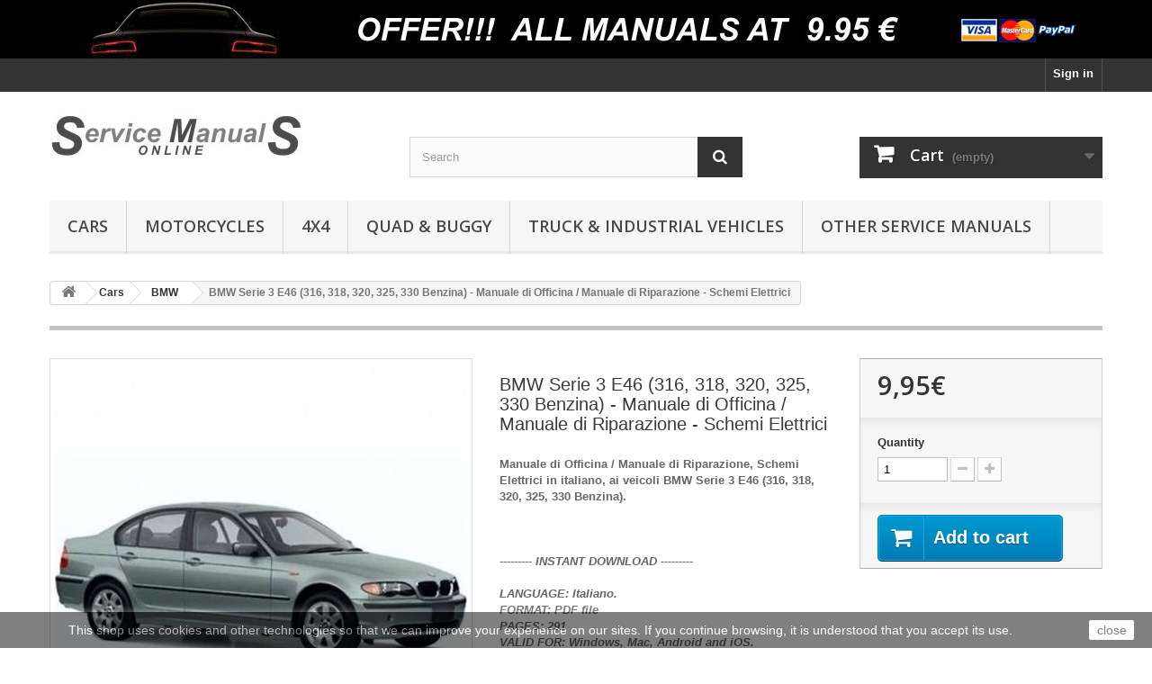

--- FILE ---
content_type: text/html; charset=utf-8
request_url: https://servicemanuals.online/bmw/3958-bmw-serie-3-e46-316-318-320-325-330-benzina-manuale-di-officina-manuale-di-riparazione-schemi-elettrici.html
body_size: 14137
content:
<!DOCTYPE HTML> <!--[if lt IE 7]><html class="no-js lt-ie9 lt-ie8 lt-ie7" lang="en"><![endif]--> <!--[if IE 7]><html class="no-js lt-ie9 lt-ie8 ie7" lang="en"><![endif]--> <!--[if IE 8]><html class="no-js lt-ie9 ie8" lang="en"><![endif]--> <!--[if gt IE 8]><html class="no-js ie9" lang="en"><![endif]--><html lang="en"><head>   <meta charset="utf-8" /><title>BMW Serie 3 E46 (316, 318, 320, 325, 330 Benzina) - Manuale di Officina / Manuale di Riparazione - Schemi Elettrici</title><meta name="description" content="Manuale di Officina / Manuale di Riparazione, Schemi Elettrici in italiano, ai veicoli BMW Serie 3 E46 (316, 318, 320, 325, 330 Benzina)" /><meta name="generator" content="PrestaShop" /><meta name="robots" content="index,follow" /><meta name="viewport" content="width=device-width, minimum-scale=0.25, maximum-scale=1.6, initial-scale=1.0" /><meta name="apple-mobile-web-app-capable" content="yes" /><link rel="icon" type="image/vnd.microsoft.icon" href="/img/favicon.ico?1743777723" /><link rel="shortcut icon" type="image/x-icon" href="/img/favicon.ico?1743777723" /><link rel="stylesheet" href="https://servicemanuals.online/themes/default-bootstrap/cache/v_152_da9cd4b444bd387784ea84ae1188d8e4_all.css" type="text/css" media="all" /><link rel="stylesheet" href="https://servicemanuals.online/themes/default-bootstrap/cache/v_152_b4632cd5da8519ab97b7d34dde18182d_print.css" type="text/css" media="print" /><meta property="og:type" content="product" /><meta property="og:url" content="https://servicemanuals.online/bmw/3958-bmw-serie-3-e46-316-318-320-325-330-benzina-manuale-di-officina-manuale-di-riparazione-schemi-elettrici.html" /><meta property="og:title" content="BMW Serie 3 E46 (316, 318, 320, 325, 330 Benzina) - Manuale di Officina / Manuale di Riparazione - Schemi Elettrici" /><meta property="og:site_name" content="Service Manuals Online" /><meta property="og:description" content="Manuale di Officina / Manuale di Riparazione, Schemi Elettrici in italiano, ai veicoli BMW Serie 3 E46 (316, 318, 320, 325, 330 Benzina)" /><meta property="og:image" content="https://servicemanuals.online/5350-large_default/bmw-serie-3-e46-316-318-320-325-330-benzina-manuale-di-officina-manuale-di-riparazione-schemi-elettrici.jpg" /><meta property="product:pretax_price:amount" content="9.95" /><meta property="product:pretax_price:currency" content="EUR" /><meta property="product:price:amount" content="9.95" /><meta property="product:price:currency" content="EUR" /><link rel="canonical" href="https://servicemanuals.online/bmw/3958-bmw-serie-3-e46-316-318-320-325-330-benzina-manuale-di-officina-manuale-di-riparazione-schemi-elettrici.html" /><input type="hidden" id="paypal_mode" value="production"> <input type="hidden" id="paypal_merchant_id" value="HLNMDRGDCF6JQ"> <input type="hidden" id="paypal_ssl_enabled" value="1"> <link rel="stylesheet" href="//fonts.googleapis.com/css?family=Open+Sans:300,600&amp;subset=latin,latin-ext" type="text/css" media="all" /> <!--[if IE 8]> 
<script src="https://oss.maxcdn.com/libs/html5shiv/3.7.0/html5shiv.js"></script> 
<script src="https://oss.maxcdn.com/libs/respond.js/1.3.0/respond.min.js"></script> <![endif]--></head><body id="product" class="product product-3958 product-bmw-serie-3-e46-316-318-320-325-330-benzina-manuale-di-officina-manuale-di-riparazione-schemi-elettrici category-44 category-bmw hide-left-column hide-right-column lang_en"> <noscript><iframe src="https://www.googletagmanager.com/ns.html?id=GTM-WRPG4QD" height="0" width="0" style="display:none;visibility:hidden"></iframe></noscript><div id="page"><div class="header-container"> <header id="header"><div class="banner"><div class="container"><div class="row"> <a href="https://servicemanuals.online/" title=""> <img class="img-responsive" src="https://servicemanuals.online/modules/blockbanner/img/4cf51c22306db472e9bab3170c4c7b4b.png" alt="" title="" width="1170" height="65" /> </a></div></div></div><div class="nav"><div class="container"><div class="row"> <nav><div class="header_user_info"> <a class="login" href="https://servicemanuals.online/my-account" rel="nofollow" title="Log in to your customer account"> Sign in </a></div></nav></div></div></div><div><div class="container"><div class="row"><div id="header_logo"> <a href="https://servicemanuals.online/" title="Service Manuals Online"> <img class="logo img-responsive" src="https://servicemanuals.online/img/solo-pdf-logo-1540399356.jpg" alt="Service Manuals Online" width="283" height="65"/> </a></div><div id="search_block_top" class="col-sm-4 clearfix"><form id="searchbox" method="get" action="//servicemanuals.online/search" > <input type="hidden" name="controller" value="search" /> <input type="hidden" name="orderby" value="position" /> <input type="hidden" name="orderway" value="desc" /> <input class="search_query form-control" type="text" id="search_query_top" name="search_query" placeholder="Search" value="" /> <button type="submit" name="submit_search" class="btn btn-default button-search"> <span>Search</span> </button></form></div><div class="col-sm-4 clearfix"><div class="shopping_cart"> <a href="https://servicemanuals.online/order" title="View my shopping cart" rel="nofollow"> <b>Cart</b> <span class="ajax_cart_quantity unvisible">0</span> <span class="ajax_cart_product_txt unvisible">Product</span> <span class="ajax_cart_product_txt_s unvisible">Products</span> <span class="ajax_cart_total unvisible"> </span> <span class="ajax_cart_no_product">(empty)</span> </a><div class="cart_block block exclusive"><div class="block_content"><div class="cart_block_list"><p class="cart_block_no_products"> No products</p><div class="cart-prices"><div class="cart-prices-line first-line"> <span class="price cart_block_shipping_cost ajax_cart_shipping_cost unvisible"> To be determined </span> <span class="unvisible"> Shipping </span></div><div class="cart-prices-line last-line"> <span class="price cart_block_total ajax_block_cart_total">0,00€</span> <span>Total</span></div></div><p class="cart-buttons"> <a id="button_order_cart" class="btn btn-default button button-small" href="https://servicemanuals.online/order" title="Check out" rel="nofollow"> <span> Check out<i class="icon-chevron-right right"></i> </span> </a></p></div></div></div></div></div><div id="layer_cart"><div class="clearfix"><div class="layer_cart_product col-xs-12 col-md-6"> <span class="cross" title="Close window"></span> <span class="title"> <i class="icon-check"></i>Product successfully added to your shopping cart </span><div class="product-image-container layer_cart_img"></div><div class="layer_cart_product_info"> <span id="layer_cart_product_title" class="product-name"></span> <span id="layer_cart_product_attributes"></span><div> <strong class="dark">Quantity</strong> <span id="layer_cart_product_quantity"></span></div><div> <strong class="dark">Total</strong> <span id="layer_cart_product_price"></span></div></div></div><div class="layer_cart_cart col-xs-12 col-md-6"> <span class="title"> <span class="ajax_cart_product_txt_s unvisible"> There are <span class="ajax_cart_quantity">0</span> items in your cart. </span> <span class="ajax_cart_product_txt "> There is 1 item in your cart. </span> </span><div class="layer_cart_row"> <strong class="dark"> Total products </strong> <span class="ajax_block_products_total"> </span></div><div class="layer_cart_row"> <strong class="dark unvisible"> Total shipping&nbsp; </strong> <span class="ajax_cart_shipping_cost unvisible"> To be determined </span></div><div class="layer_cart_row"> <strong class="dark"> Total </strong> <span class="ajax_block_cart_total"> </span></div><div class="button-container"> <span class="continue btn btn-default button exclusive-medium" title="Continue shopping"> <span> <i class="icon-chevron-left left"></i>Continue shopping </span> </span> <a class="btn btn-default button button-medium" href="https://servicemanuals.online/order" title="Proceed to checkout" rel="nofollow"> <span> Proceed to checkout<i class="icon-chevron-right right"></i> </span> </a></div></div></div><div class="crossseling"></div></div><div class="layer_cart_overlay"></div><div id="block_top_menu" class="sf-contener clearfix col-lg-12"><div class="cat-title">Menu</div><ul class="sf-menu clearfix menu-content"><li><a href="https://servicemanuals.online/13-cars" title="Cars">Cars</a><ul><li><a href="https://servicemanuals.online/14-acura" title="Acura ">Acura </a></li><li><a href="https://servicemanuals.online/29-aixam" title="Aixam">Aixam</a></li><li><a href="https://servicemanuals.online/34-alfa-romeo" title="Alfa Romeo">Alfa Romeo</a></li><li><a href="https://servicemanuals.online/48-aston-martin" title="Aston Martin">Aston Martin</a></li><li><a href="https://servicemanuals.online/39-audi" title="Audi">Audi</a></li><li><a href="https://servicemanuals.online/221-bentley" title="Bentley">Bentley</a></li><li><a href="https://servicemanuals.online/44-bmw" title="BMW">BMW</a></li><li><a href="https://servicemanuals.online/209-buick" title="Buick">Buick</a></li><li><a href="https://servicemanuals.online/194-cadillac" title="Cadillac">Cadillac</a></li><li><a href="https://servicemanuals.online/180-chery" title="Chery">Chery</a></li><li><a href="https://servicemanuals.online/57-chevrolet" title="Chevrolet">Chevrolet</a></li><li><a href="https://servicemanuals.online/58-chrysler" title="Chrysler">Chrysler</a></li><li><a href="https://servicemanuals.online/59-citroen" title="Citroën">Citroën</a></li><li><a href="https://servicemanuals.online/60-dacia" title="Dacia">Dacia</a></li><li><a href="https://servicemanuals.online/62-daewoo" title="Daewoo">Daewoo</a></li><li><a href="https://servicemanuals.online/63-daihatsu" title="Daihatsu">Daihatsu</a></li><li><a href="https://servicemanuals.online/191-datsun" title="Datsun">Datsun</a></li><li><a href="https://servicemanuals.online/197-delorean" title="DeLorean">DeLorean</a></li><li><a href="https://servicemanuals.online/66-dodge" title="Dodge">Dodge</a></li><li><a href="https://servicemanuals.online/70-ferrari" title="Ferrari">Ferrari</a></li><li><a href="https://servicemanuals.online/71-fiat" title="FIAT">FIAT</a></li><li><a href="https://servicemanuals.online/73-ford" title="Ford">Ford</a></li><li><a href="https://servicemanuals.online/76-fso" title="FSO">FSO</a></li><li><a href="https://servicemanuals.online/207-Geely" title="Geely">Geely</a></li><li><a href="https://servicemanuals.online/210-gmc" title="GMC">GMC</a></li><li><a href="https://servicemanuals.online/179-heinkel" title="Heinkel ">Heinkel </a></li><li><a href="https://servicemanuals.online/190-holden" title="Holden">Holden</a></li><li><a href="https://servicemanuals.online/79-honda" title="Honda">Honda</a></li><li><a href="https://servicemanuals.online/90-hyundai" title="Hyundai">Hyundai</a></li><li><a href="https://servicemanuals.online/93-infiniti" title="Infiniti">Infiniti</a></li><li><a href="https://servicemanuals.online/96-jaguar" title="Jaguar">Jaguar</a></li><li><a href="https://servicemanuals.online/102-kia" title="KIA">KIA</a></li><li><a href="https://servicemanuals.online/109-lamborghini" title="Lamborghini ">Lamborghini </a></li><li><a href="https://servicemanuals.online/110-lancia" title="Lancia">Lancia</a></li><li><a href="https://servicemanuals.online/112-lexus" title="Lexus">Lexus</a></li><li><a href="https://servicemanuals.online/113-lincoln" title="Lincoln">Lincoln</a></li><li><a href="https://servicemanuals.online/115-lotus" title="Lotus">Lotus</a></li><li><a href="https://servicemanuals.online/187-mahindra" title="Mahindra">Mahindra</a></li><li><a href="https://servicemanuals.online/118-maserati" title="Maserati">Maserati</a></li><li><a href="https://servicemanuals.online/120-mazda" title="Mazda">Mazda</a></li><li><a href="https://servicemanuals.online/199-mclaren" title="McLaren">McLaren</a></li><li><a href="https://servicemanuals.online/121-mercedes-benz" title="Mercedes Benz">Mercedes Benz</a></li><li><a href="https://servicemanuals.online/124-mercury" title="Mercury">Mercury</a></li><li><a href="https://servicemanuals.online/125-mg" title="MG">MG</a></li><li><a href="https://servicemanuals.online/126-mini" title="Mini">Mini</a></li><li><a href="https://servicemanuals.online/127-mitsubishi" title="Mitsubishi">Mitsubishi</a></li><li><a href="https://servicemanuals.online/132-nissan" title="Nissan">Nissan</a></li><li><a href="https://servicemanuals.online/135-opel" title="Opel">Opel</a></li><li><a href="https://servicemanuals.online/186-pegaso" title="Pegaso">Pegaso</a></li><li><a href="https://servicemanuals.online/137-peugeot" title="Peugeot">Peugeot</a></li><li><a href="https://servicemanuals.online/193-pontiac" title="Pontiac">Pontiac</a></li><li><a href="https://servicemanuals.online/157-porsche" title="Porsche">Porsche</a></li><li><a href="https://servicemanuals.online/144-renault" title="Renault">Renault</a></li><li><a href="https://servicemanuals.online/146-rover" title="Rover">Rover</a></li><li><a href="https://servicemanuals.online/192-saab" title="Saab">Saab</a></li><li><a href="https://servicemanuals.online/182-saturn" title="Saturn">Saturn</a></li><li><a href="https://servicemanuals.online/147-seat" title="SEAT">SEAT</a></li><li><a href="https://servicemanuals.online/148-simca" title="SIMCA">SIMCA</a></li><li><a href="https://servicemanuals.online/188-skoda" title="Skoda">Skoda</a></li><li><a href="https://servicemanuals.online/149-smart" title="Smart">Smart</a></li><li><a href="https://servicemanuals.online/150-ssangyong" title="SsangYong">SsangYong</a></li><li><a href="https://servicemanuals.online/151-subaru" title="Subaru">Subaru</a></li><li><a href="https://servicemanuals.online/153-suzuki" title="Suzuki">Suzuki</a></li><li><a href="https://servicemanuals.online/158-tesla" title="Tesla">Tesla</a></li><li><a href="https://servicemanuals.online/161-toyota" title="Toyota">Toyota</a></li><li><a href="https://servicemanuals.online/219-triumph" title="Triumph">Triumph</a></li><li><a href="https://servicemanuals.online/183-tvr" title="TVR">TVR</a></li><li><a href="https://servicemanuals.online/167-volkswagen" title="Volkswagen">Volkswagen</a></li><li><a href="https://servicemanuals.online/169-volvo" title="Volvo">Volvo</a></li><li><a href="https://servicemanuals.online/204-other-cars" title="Other Cars">Other Cars</a></li></ul></li><li><a href="https://servicemanuals.online/15-motorcycles" title="Motorcycles">Motorcycles</a><ul><li><a href="https://servicemanuals.online/22-aprilia" title="Aprilia">Aprilia</a></li><li><a href="https://servicemanuals.online/30-benelli" title="Benelli">Benelli</a></li><li><a href="https://servicemanuals.online/35-beta" title="Beta">Beta</a></li><li><a href="https://servicemanuals.online/40-bmw" title="BMW">BMW</a></li><li><a href="https://servicemanuals.online/51-bsa" title="BSA">BSA</a></li><li><a href="https://servicemanuals.online/52-buell" title="Buell">Buell</a></li><li><a href="https://servicemanuals.online/54-cagiva" title="Cagiva">Cagiva</a></li><li><a href="https://servicemanuals.online/222-cfmoto" title="CFMOTO">CFMOTO</a></li><li><a href="https://servicemanuals.online/61-daelim" title="Daelim">Daelim</a></li><li><a href="https://servicemanuals.online/65-derbi" title="Derbi">Derbi</a></li><li><a href="https://servicemanuals.online/68-ducati" title="Ducati">Ducati</a></li><li><a href="https://servicemanuals.online/75-gilera" title="Gilera">Gilera</a></li><li><a href="https://servicemanuals.online/78-harley-davidson" title="Harley Davidson">Harley Davidson</a></li><li><a href="https://servicemanuals.online/80-honda" title="Honda">Honda</a></li><li><a href="https://servicemanuals.online/217-husqvarna" title="Husqvarna">Husqvarna</a></li><li><a href="https://servicemanuals.online/88-hyosung" title="Hyosung ">Hyosung </a></li><li><a href="https://servicemanuals.online/100-kawasaki" title="Kawasaki">Kawasaki</a></li><li><a href="https://servicemanuals.online/105-ktm" title="KTM">KTM</a></li><li><a href="https://servicemanuals.online/106-kymco" title="Kymco">Kymco</a></li><li><a href="https://servicemanuals.online/200-malaguti" title="Malaguti">Malaguti</a></li><li><a href="https://servicemanuals.online/129-moto-guzzi" title="Moto Guzzi">Moto Guzzi</a></li><li><a href="https://servicemanuals.online/130-mv-agusta" title="MV Agusta">MV Agusta</a></li><li><a href="https://servicemanuals.online/140-pgo-scooters" title="PGO Scooters">PGO Scooters</a></li><li><a href="https://servicemanuals.online/141-piaggio" title="Piaggio">Piaggio</a></li><li><a href="https://servicemanuals.online/155-suzuki" title="Suzuki">Suzuki</a></li><li><a href="https://servicemanuals.online/163-triumph" title="Triumph">Triumph</a></li><li><a href="https://servicemanuals.online/165-vespa" title="Vespa">Vespa</a></li><li><a href="https://servicemanuals.online/166-victory" title="Victory">Victory</a></li><li><a href="https://servicemanuals.online/171-yamaha" title="Yamaha">Yamaha</a></li><li><a href="https://servicemanuals.online/218-other-motorcycles" title="Other Motorcycles">Other Motorcycles</a></li></ul></li><li><a href="https://servicemanuals.online/23-4x4" title="4x4">4x4</a><ul><li><a href="https://servicemanuals.online/24-daihatsu" title="Daihatsu ">Daihatsu </a></li><li><a href="https://servicemanuals.online/67-dodge" title="Dodge">Dodge</a></li><li><a href="https://servicemanuals.online/31-ford" title="Ford ">Ford </a></li><li><a href="https://servicemanuals.online/36-honda" title="Honda">Honda</a></li><li><a href="https://servicemanuals.online/41-hummer" title="Hummer">Hummer</a></li><li><a href="https://servicemanuals.online/92-hyundai" title="Hyundai">Hyundai</a></li><li><a href="https://servicemanuals.online/94-isuzu" title="Isuzu">Isuzu</a></li><li><a href="https://servicemanuals.online/97-jeep" title="Jeep">Jeep</a></li><li><a href="https://servicemanuals.online/108-lada" title="Lada">Lada</a></li><li><a href="https://servicemanuals.online/111-land-rover" title="Land Rover">Land Rover</a></li><li><a href="https://servicemanuals.online/116-mahindra" title="Mahindra">Mahindra</a></li><li><a href="https://servicemanuals.online/123-mercedes-benz" title="Mercedes Benz">Mercedes Benz</a></li><li><a href="https://servicemanuals.online/128-mitsubishi" title="Mitsubishi">Mitsubishi</a></li><li><a href="https://servicemanuals.online/133-nissan" title="Nissan">Nissan</a></li><li><a href="https://servicemanuals.online/152-subaru" title="Subaru">Subaru</a></li><li><a href="https://servicemanuals.online/154-suzuki" title="Suzuki">Suzuki</a></li><li><a href="https://servicemanuals.online/162-toyota" title="Toyota">Toyota</a></li><li><a href="https://servicemanuals.online/214-other-4x4" title="Other 4x4">Other 4x4</a></li></ul></li><li><a href="https://servicemanuals.online/25-quad-buggy" title="Quad & Buggy">Quad & Buggy</a><ul><li><a href="https://servicemanuals.online/45-ace" title="ACE">ACE</a></li><li><a href="https://servicemanuals.online/46-adly" title="Adly">Adly</a></li><li><a href="https://servicemanuals.online/47-aeon" title="Aeon">Aeon</a></li><li><a href="https://servicemanuals.online/26-aprilia" title="Aprilia">Aprilia</a></li><li><a href="https://servicemanuals.online/32-arctic-cat" title="Arctic Cat">Arctic Cat</a></li><li><a href="https://servicemanuals.online/49-axr" title="AXR">AXR</a></li><li><a href="https://servicemanuals.online/37-bombardier" title="Bombardier">Bombardier</a></li><li><a href="https://servicemanuals.online/42-britech" title="Britech">Britech</a></li><li><a href="https://servicemanuals.online/55-can-am" title="Can-Am">Can-Am</a></li><li><a href="https://servicemanuals.online/56-carter" title="Carter">Carter</a></li><li><a href="https://servicemanuals.online/223-cfmoto" title="CFMOTO">CFMOTO</a></li><li><a href="https://servicemanuals.online/64-dazon" title="Dazon">Dazon</a></li><li><a href="https://servicemanuals.online/77-goes" title="Goes">Goes</a></li><li><a href="https://servicemanuals.online/87-hisun" title="Hisun">Hisun</a></li><li><a href="https://servicemanuals.online/81-honda" title="Honda">Honda</a></li><li><a href="https://servicemanuals.online/201-hyosung" title="Hyosung">Hyosung</a></li><li><a href="https://servicemanuals.online/98-joyner" title="Joyner">Joyner</a></li><li><a href="https://servicemanuals.online/99-kasea" title="Kasea">Kasea</a></li><li><a href="https://servicemanuals.online/101-kawasaki" title="Kawasaki">Kawasaki</a></li><li><a href="https://servicemanuals.online/103-kinroad" title="Kinroad">Kinroad</a></li><li><a href="https://servicemanuals.online/203-ktm" title="KTM">KTM</a></li><li><a href="https://servicemanuals.online/107-kymco" title="Kymco">Kymco</a></li><li><a href="https://servicemanuals.online/114-linhai" title="Linhai">Linhai</a></li><li><a href="https://servicemanuals.online/117-manco" title="Manco">Manco</a></li><li><a href="https://servicemanuals.online/139-pgo" title="PGO">PGO</a></li><li><a href="https://servicemanuals.online/143-polaris" title="Polaris">Polaris</a></li><li><a href="https://servicemanuals.online/156-suzuki" title="Suzuki">Suzuki</a></li><li><a href="https://servicemanuals.online/159-tgb" title="TGB">TGB</a></li><li><a href="https://servicemanuals.online/160-tomberlin" title="Tomberlin">Tomberlin</a></li><li><a href="https://servicemanuals.online/164-twister" title="Twister">Twister</a></li><li><a href="https://servicemanuals.online/170-xingyue" title="Xingyue">Xingyue</a></li><li><a href="https://servicemanuals.online/172-yamaha" title="Yamaha">Yamaha</a></li><li><a href="https://servicemanuals.online/173-yerf-dog" title="Yerf-Dog">Yerf-Dog</a></li></ul></li><li><a href="https://servicemanuals.online/27-truck-industrial-vehicles" title="Truck & Industrial Vehicles">Truck & Industrial Vehicles</a><ul><li><a href="https://servicemanuals.online/50-aixam-mega" title="Aixam - Mega">Aixam - Mega</a></li><li><a href="https://servicemanuals.online/28-bobcat" title="Bobcat">Bobcat</a></li><li><a href="https://servicemanuals.online/176-bomag" title="BOMAG">BOMAG</a></li><li><a href="https://servicemanuals.online/175-case" title="CASE">CASE</a></li><li><a href="https://servicemanuals.online/189-caterpillar" title="Caterpillar">Caterpillar</a></li><li><a href="https://servicemanuals.online/82-chevrolet" title="Chevrolet">Chevrolet</a></li><li><a href="https://servicemanuals.online/33-citroen" title="Citroën">Citroën</a></li><li><a href="https://servicemanuals.online/174-daewoo" title="Daewoo">Daewoo</a></li><li><a href="https://servicemanuals.online/38-daf" title="DAF">DAF</a></li><li><a href="https://servicemanuals.online/208-deutz" title="DEUTZ">DEUTZ</a></li><li><a href="https://servicemanuals.online/43-dodge" title="Dodge">Dodge</a></li><li><a href="https://servicemanuals.online/206-doosan" title="Doosan">Doosan</a></li><li><a href="https://servicemanuals.online/69-ebro" title="Ebro">Ebro</a></li><li><a href="https://servicemanuals.online/216-fendt" title="Fendt">Fendt</a></li><li><a href="https://servicemanuals.online/72-fiat" title="FIAT">FIAT</a></li><li><a href="https://servicemanuals.online/74-ford" title="Ford">Ford</a></li><li><a href="https://servicemanuals.online/211-gmc" title="GMC">GMC</a></li><li><a href="https://servicemanuals.online/205-hitachi" title="Hitachi">Hitachi</a></li><li><a href="https://servicemanuals.online/89-hyster" title="Hyster">Hyster</a></li><li><a href="https://servicemanuals.online/91-hyundai" title="Hyundai">Hyundai</a></li><li><a href="https://servicemanuals.online/195-isuzu" title="Isuzu">Isuzu</a></li><li><a href="https://servicemanuals.online/95-iveco-pegaso" title="Iveco - Pegaso">Iveco - Pegaso</a></li><li><a href="https://servicemanuals.online/104-komatsu" title="Komatsu">Komatsu</a></li><li><a href="https://servicemanuals.online/181-linde" title="Linde">Linde</a></li><li><a href="https://servicemanuals.online/119-massey-ferguson" title="Massey Ferguson">Massey Ferguson</a></li><li><a href="https://servicemanuals.online/122-mercedes-benz" title="Mercedes Benz">Mercedes Benz</a></li><li><a href="https://servicemanuals.online/131-new-holland" title="New Holland">New Holland</a></li><li><a href="https://servicemanuals.online/134-nissan" title="Nissan">Nissan</a></li><li><a href="https://servicemanuals.online/136-opel" title="Opel">Opel</a></li><li><a href="https://servicemanuals.online/138-peugeot" title="Peugeot">Peugeot</a></li><li><a href="https://servicemanuals.online/142-piaggio" title="Piaggio">Piaggio</a></li><li><a href="https://servicemanuals.online/145-renault" title="Renault">Renault</a></li><li><a href="https://servicemanuals.online/178-scania" title="Scania">Scania</a></li><li><a href="https://servicemanuals.online/212-toyota" title="Toyota">Toyota</a></li><li><a href="https://servicemanuals.online/168-volkswagen" title="Volkswagen">Volkswagen</a></li><li><a href="https://servicemanuals.online/220-volvo" title="Volvo">Volvo</a></li><li><a href="https://servicemanuals.online/215-yanmar" title="Yanmar ">Yanmar </a></li><li><a href="https://servicemanuals.online/177-zoomlion" title="Zoomlion">Zoomlion</a></li><li><a href="https://servicemanuals.online/213-other-trucks" title="Other Trucks">Other Trucks</a></li></ul></li><li><a href="https://servicemanuals.online/85-other-service-manuals" title="Other Service Manuals">Other Service Manuals</a><ul><li><a href="https://servicemanuals.online/86-engines" title="Engines">Engines</a></li><li><a href="https://servicemanuals.online/185-jet-ski" title="Jet Ski">Jet Ski</a></li><li><a href="https://servicemanuals.online/196-machinery" title="Machinery ">Machinery </a></li><li><a href="https://servicemanuals.online/198-outboard" title="Outboard">Outboard</a></li><li><a href="https://servicemanuals.online/184-snowmobiles" title="Snowmobiles">Snowmobiles</a></li></ul></li></ul></div></div></div></div> </header></div><div class="columns-container"><div id="columns" class="container"><div class="clearfix"><ol class="breadcrumb" itemscope itemtype="http://schema.org/BreadcrumbList"><li itemprop="itemListElement" itemscope itemtype="http://schema.org/ListItem"> <a class="home" href="https://servicemanuals.online/" title="Return to Home" itemprop="item"> <i class="icon-home"></i> </a><meta itemprop="name" content="Home" /><meta itemprop="position" content="1" /></li><li itemprop="itemListElement" itemscope itemtype="http://schema.org/ListItem"> <a href="https://servicemanuals.online/13-cars" title="Cars"><meta itemprop=" itemprop="item" title="Cars"> <span itemprop="name">Cars</span> </a><meta itemprop="position" content="2" /></li><li itemprop="itemListElement" itemscope itemtype="http://schema.org/ListItem"> <a href="https://servicemanuals.online/44-bmw" title="BMW"><meta itemprop=" itemprop="item" title="BMW"> <span itemprop="name">BMW</span> </a><meta itemprop="position" content="3" /></li><li itemprop="itemListElement" itemscope itemtype="http://schema.org/ListItem"> <span itemprop="name">BMW Serie 3 E46 (316, 318, 320, 325, 330 Benzina) - Manuale di Officina / Manuale di Riparazione - Schemi Elettrici</span><meta itemprop="position" content="4" /></li></ol></div><div id="slider_row" class="row"></div><div class="row"><div id="center_column" class="center_column col-xs-12 col-sm-12"><div itemscope itemtype="https://schema.org/Product"><meta itemprop="url" content="https://servicemanuals.online/bmw/3958-bmw-serie-3-e46-316-318-320-325-330-benzina-manuale-di-officina-manuale-di-riparazione-schemi-elettrici.html"><div class="primary_block row"><div class="container"><div class="top-hr"></div></div><div class="pb-left-column col-xs-12 col-sm-4 col-md-5"><div id="image-block" class="clearfix"> <span id="view_full_size"> <img id="bigpic" itemprop="image" src="https://servicemanuals.online/5350-large_default/bmw-serie-3-e46-316-318-320-325-330-benzina-manuale-di-officina-manuale-di-riparazione-schemi-elettrici.jpg" title="BMW Serie 3 E46 (316, 318, 320, 325, 330 Benzina) - Manuale di Officina / Manuale di Riparazione - Schemi Elettrici" alt="BMW Serie 3 E46 (316, 318, 320, 325, 330 Benzina) - Manuale di Officina / Manuale di Riparazione - Schemi Elettrici" width="458" height="458"/> <span class="span_link no-print">View larger</span> </span></div><div id="views_block" class="clearfix hidden"><div id="thumbs_list"><ul id="thumbs_list_frame"><li id="thumbnail_5350" class="last"> <a href="https://servicemanuals.online/5350-thickbox_default/bmw-serie-3-e46-316-318-320-325-330-benzina-manuale-di-officina-manuale-di-riparazione-schemi-elettrici.jpg" data-fancybox-group="other-views" class="fancybox shown" title="BMW Serie 3 E46 (316, 318, 320, 325, 330 Benzina) - Manuale di Officina / Manuale di Riparazione - Schemi Elettrici"> <img class="img-responsive" id="thumb_5350" src="https://servicemanuals.online/5350-cart_default/bmw-serie-3-e46-316-318-320-325-330-benzina-manuale-di-officina-manuale-di-riparazione-schemi-elettrici.jpg" alt="BMW Serie 3 E46 (316, 318, 320, 325, 330 Benzina) - Manuale di Officina / Manuale di Riparazione - Schemi Elettrici" title="BMW Serie 3 E46 (316, 318, 320, 325, 330 Benzina) - Manuale di Officina / Manuale di Riparazione - Schemi Elettrici" height="80" width="80" itemprop="image" /> </a></li></ul></div></div></div><div class="pb-center-column col-xs-12 col-sm-4"><h1 itemprop="name">BMW Serie 3 E46 (316, 318, 320, 325, 330 Benzina) - Manuale di Officina / Manuale di Riparazione - Schemi Elettrici</h1><p id="product_reference" style="display: none;"> <label>Reference: </label> <span class="editable" itemprop="sku"></span></p><div id="short_description_block"><div id="short_description_content" class="rte align_justify" itemprop="description"><p><strong>Manuale di Officina / Manuale di Riparazione, Schemi Elettrici in italiano, ai veicoli BMW Serie 3 E46 (316, 318, 320, 325, 330 Benzina).<br /><br /><br /><br /><em>--------- INSTANT DOWNLOAD --------- </em><br /><br /><em>LANGUAGE: Italiano. </em><br /><em>FORMAT: PDF file</em><br /><em>PAGES: 291</em><br /><em>VALID FOR: Windows, Mac, Android and iOS.</em><br /><em>PRINTABLE: Yes</em><br /><br /><em>Digital product, sent to email. </em><br /></strong></p></div><p class="buttons_bottom_block"> <a href="javascript:{}" class="button"> More details </a></p></div><p id="availability_statut" style="display: none;"> <span id="availability_value" class="label label-success"></span></p><p class="warning_inline" id="last_quantities" style="display: none" >Warning: Last items in stock!</p><p id="availability_date" style="display: none;"> <span id="availability_date_label">Availability date:</span> <span id="availability_date_value"></span></p><div id="oosHook" style="display: none;"></div><p class="socialsharing_product list-inline no-print"> <button data-type="twitter" type="button" class="btn btn-default btn-twitter social-sharing"> <i class="icon-twitter"></i> Tweet </button> <button data-type="facebook" type="button" class="btn btn-default btn-facebook social-sharing"> <i class="icon-facebook"></i> Share </button> <button data-type="pinterest" type="button" class="btn btn-default btn-pinterest social-sharing"> <i class="icon-pinterest"></i> Pinterest </button></p><ul id="usefull_link_block" class="clearfix no-print"><li class="print"> <a href="javascript:print();"> Print </a></li></ul></div><div class="pb-right-column col-xs-12 col-sm-4 col-md-3"><form id="buy_block" action="https://servicemanuals.online/cart" method="post"><p class="hidden"> <input type="hidden" name="token" value="f7b8ac761d078d121e8ecbaa43cdc1d5" /> <input type="hidden" name="id_product" value="3958" id="product_page_product_id" /> <input type="hidden" name="add" value="1" /> <input type="hidden" name="id_product_attribute" id="idCombination" value="" /></p><div class="box-info-product"><div class="content_prices clearfix"><div><p class="our_price_display" itemprop="offers" itemscope itemtype="https://schema.org/Offer"><link itemprop="availability" href="https://schema.org/InStock"/><span id="our_price_display" class="price" itemprop="price" content="9.95">9,95€</span><meta itemprop="priceCurrency" content="EUR" /></p><p id="reduction_percent" style="display:none;"><span id="reduction_percent_display"></span></p><p id="reduction_amount" style="display:none"><span id="reduction_amount_display"></span></p><p id="old_price" class="hidden"><span id="old_price_display"><span class="price"></span></span></p></div><div class="clear"></div></div><div class="product_attributes clearfix"><p id="quantity_wanted_p"> <label for="quantity_wanted">Quantity</label> <input type="number" min="1" name="qty" id="quantity_wanted" class="text" value="1" /> <a href="#" data-field-qty="qty" class="btn btn-default button-minus product_quantity_down"> <span><i class="icon-minus"></i></span> </a> <a href="#" data-field-qty="qty" class="btn btn-default button-plus product_quantity_up"> <span><i class="icon-plus"></i></span> </a> <span class="clearfix"></span></p><p id="minimal_quantity_wanted_p" style="display: none;"> The minimum purchase order quantity for the product is <b id="minimal_quantity_label">1</b></p></div><div class="box-cart-bottom"><div><p id="add_to_cart" class="buttons_bottom_block no-print"> <button type="submit" name="Submit" class="exclusive"> <span>Add to cart</span> </button></p></div></div></div></form></div></div> <section class="page-product-box"><h3 class="page-product-heading">More info</h3><div class="rte"><p><strong>BMW SERIE3 E46 (316, 318, 320, 325, 330 BENCINA) - MANUALE DI OFFICINA - MANUALE DI RIPARAZIONE - SCHEMI ELETTRICI<br /><br />- Manuale di Officina / Manuale di Riparazione, Schemi Elettrici in italiano, ai veicoli BMW Serie 3 E46 (316, 318, 320, 325, 330 Benzina).<br /><br />&nbsp;<br />SOMMARIO:<br /><br /><br />GENERALITÀ <br /><br />- Identificazione <br />- Sollevamento <br />- Traino <br />- Periodicità di manutenzione <br /><br />MOTORE N46 <br /><br />- Dati tecnici <br />- Generalità <br />- Testata <br />- Blocco cilindri <br />- Manovellismo <br />- Cinematismo distribuzione <br />- Lubrificazione <br />- Raffreddamento <br />- Alimentazione carburante <br />- Alimentazione aria <br />- Coppie di serraggio <br />- Gestione motore <br />- Generalità <br />- Legenda schemi elettrici <br />- Operazioni manutenzione <br />- Operazioni senza distacco <br />- Distribuzione <br />- Testata <br />- Operazioni con distacco motore <br />- Gruppo motopropulsore <br />- Alimentazione carburante <br />- Lubrificazione <br />- Raffreddamento <br /><br />MOTORE M54 <br /><br />- Dati tecnici <br />- Generalità <br />- Testata <br />- Blocco cilindri <br />- Manovellismo <br />- Cinematismo distribuzione <br />- Lubrificazione <br />- Raffreddamento <br />- Alimentazione carburante <br />- Alimentazione aria <br />- Coppie di serraggio <br />- Gestione motore <br />- Generalità <br />- Legenda schemi elettrici <br />- Operazioni manutenzione <br />- Operazione senza distacco motore <br />- Distribuzione <br />- Testata <br />- Operazioni con distacco motore <br />- Gruppo motopropulsore <br />- Alimentazione carburante <br />- Lubrificazione <br />- Raffreddamento <br /><br />FRIZIONE <br /><br />- Dati tecnici <br />- Generalità <br />- Coppie di serraggio <br />- Operazioni manutenzione <br />- Gruppo frizione <br /><br />CAMBIO <br /><br />- Dati tecnici <br />- Generalità <br />- Coppie di serraggio <br />- Cambio manuele robotizzato GS6 S37B2 <br />- Gestione cambio <br />- Legenda schemi elettrici <br />- Operazioni manutenzione <br />- Scatola cambio <br /><br />CAMBIO AUTOMATICO A5S360/390R <br /><br />- Dati tecnici <br />- Generalità <br />- Coppie di serraggio <br />- Gestione cambio <br />- Legenda schemi elettrici <br />- Operazioni manutenzione <br />- Operazioni senza distacco del cambio <br />- Gruppo cambio <br />- Operazioni con distacco del cambio <br />- Gruppo cambio <br /><br />TRASMISSIONE E PONTE POSTERIORE <br /><br />- Dati tecnici <br />- Generalità <br />- Coppie di serraggio <br />- Operazioni manutenzione <br />- Complessivo albero trasmissione <br />- Complessivo ponte posteriore <br />- Complessivo semiassi <br /><br />STERZO <br /><br />- Dati tecnici <br />- Generalità <br />- Coppie di serraggio <br />- Operazioni manutenzione <br />- Complessivo sterzo <br /><br />SOSPENSIONI <br /><br />- Dati Tecnici <br />- Generalità <br />- Geometria ruote <br />- Coppie di serraggio <br />- Operazione manutenzione <br />- Sospensioni anteriori <br />- Sospensioni posteriori <br />- Caratteristiche geometriche <br /><br />FRENI <br /><br />- Dati tecnici <br />- Generalità <br />- Coppie di serraggio <br />- Sistema antibloccaggio <br />- Legenda schemi elettrici <br />- Operazioni manutenzione <br />- Freni anteriori <br />- Freni posteriori <br />- Impianto frenante <br /><br />IMPIANTO ELETTRICO <br /><br />- Dati tecnici <br />- Generalità <br />- Sistemi elettronici <br />- Coppie di serraggio <br />- Operazioni manutenzione <br />- Schemi elettrici <br /><br />VARIE <br /><br />- Climatizzazione <br />- Dati tecnici <br />- Coppie di serraggio <br />- Operazioni manutenzione <br />- Air Bag <br />- Dati tecnici <br />- Coppie di serraggio <br />- Operazioni manutenzione <br /><br />CARROZZERIA <br /><br />- Dati tecnici <br />- Generalità <br />- Coppie di serraggio <br />- Operazioni manutenzione <br />- Esterno vettura <br />- Interno vettura</strong></p></div> </section></div></div></div></div></div><div class="footer-container"> <footer id="footer" class="container"><div class="row"><div id="newsletter_block_left" class="block"><h4>Newsletter</h4><div class="block_content"><form action="//servicemanuals.online/" method="post"><div class="form-group" > <input class="inputNew form-control grey newsletter-input" id="newsletter-input" type="text" name="email" size="18" value="Enter your e-mail" /> <button type="submit" name="submitNewsletter" class="btn btn-default button button-small"> <span>Ok</span> </button> <input type="hidden" name="action" value="0" /></div></form></div></div><section class="blockcategories_footer footer-block col-xs-12 col-sm-2"><h4>Categories</h4><div class="category_footer toggle-footer"><div class="list"><ul class="dhtml"><li > <a href="https://servicemanuals.online/13-cars" title="Direct download manuals for the repair, service, and maintenance of cars"> Cars </a><ul><li > <a href="https://servicemanuals.online/14-acura" title="Acura Service Manuals"> Acura </a></li><li > <a href="https://servicemanuals.online/29-aixam" title="Aixam Service Manuals"> Aixam </a></li><li > <a href="https://servicemanuals.online/34-alfa-romeo" title="Alfa Romeo Service Manuals"> Alfa Romeo </a></li><li > <a href="https://servicemanuals.online/48-aston-martin" title="Aston Martin Service Manuals"> Aston Martin </a></li><li > <a href="https://servicemanuals.online/39-audi" title="Audi Service Manuals"> Audi </a></li><li > <a href="https://servicemanuals.online/221-bentley" title="Bentley Service Manuals"> Bentley </a></li><li > <a href="https://servicemanuals.online/44-bmw" title="BMW Service Manuals"> BMW </a></li><li > <a href="https://servicemanuals.online/209-buick" title="Buick Service Manuals"> Buick </a></li><li > <a href="https://servicemanuals.online/194-cadillac" title="Cadillac Service Manuals"> Cadillac </a></li><li > <a href="https://servicemanuals.online/180-chery" title="Chery Service Manuals"> Chery </a></li><li > <a href="https://servicemanuals.online/57-chevrolet" title="Chevrolet Service Manuals"> Chevrolet </a></li><li > <a href="https://servicemanuals.online/58-chrysler" title="Chrysler Service Manuals"> Chrysler </a></li><li > <a href="https://servicemanuals.online/59-citroen" title="Citroën Service Manuals"> Citroën </a></li><li > <a href="https://servicemanuals.online/60-dacia" title="Dacia Service Manuals"> Dacia </a></li><li > <a href="https://servicemanuals.online/62-daewoo" title="Daewoo Service Manuals"> Daewoo </a></li><li > <a href="https://servicemanuals.online/63-daihatsu" title="Daihatsu Service Manuals"> Daihatsu </a></li><li > <a href="https://servicemanuals.online/191-datsun" title="Datsun Service Manuals"> Datsun </a></li><li > <a href="https://servicemanuals.online/197-delorean" title="DeLorean Service Manuals"> DeLorean </a></li><li > <a href="https://servicemanuals.online/66-dodge" title="Dodge Service Manuals"> Dodge </a></li><li > <a href="https://servicemanuals.online/70-ferrari" title="Ferrari Service Manuals"> Ferrari </a></li><li > <a href="https://servicemanuals.online/71-fiat" title="FIAT Service Manuals"> FIAT </a></li><li > <a href="https://servicemanuals.online/73-ford" title="Ford Service Manuals"> Ford </a></li><li > <a href="https://servicemanuals.online/76-fso" title="FSO Service Manuals"> FSO </a></li><li > <a href="https://servicemanuals.online/207-Geely" title="Geely Service Manuals"> Geely </a></li><li > <a href="https://servicemanuals.online/210-gmc" title="GMC Service Manuals"> GMC </a></li><li > <a href="https://servicemanuals.online/179-heinkel" title="Heinkel Service Manuals"> Heinkel </a></li><li > <a href="https://servicemanuals.online/190-holden" title="Holden Service Manuals"> Holden </a></li><li > <a href="https://servicemanuals.online/79-honda" title="Honda Service Manuals"> Honda </a></li><li > <a href="https://servicemanuals.online/90-hyundai" title="Hyundai Service Manuals"> Hyundai </a></li><li > <a href="https://servicemanuals.online/93-infiniti" title="Infiniti Service Manuals"> Infiniti </a></li><li > <a href="https://servicemanuals.online/96-jaguar" title="Jaguar Service Manuals"> Jaguar </a></li><li > <a href="https://servicemanuals.online/102-kia" title="KIA Service Manuals"> KIA </a></li><li > <a href="https://servicemanuals.online/109-lamborghini" title="Lamborghini Service Manuals"> Lamborghini </a></li><li > <a href="https://servicemanuals.online/110-lancia" title="Lancia Service Manuals"> Lancia </a></li><li > <a href="https://servicemanuals.online/112-lexus" title="Lexus Service Manuals"> Lexus </a></li><li > <a href="https://servicemanuals.online/113-lincoln" title="Lincoln Service Manuals"> Lincoln </a></li><li > <a href="https://servicemanuals.online/115-lotus" title="Lotus Service Manuals"> Lotus </a></li><li > <a href="https://servicemanuals.online/187-mahindra" title="Mahindra Service Manuals"> Mahindra </a></li><li > <a href="https://servicemanuals.online/118-maserati" title="Maserati Service Manuals"> Maserati </a></li><li > <a href="https://servicemanuals.online/120-mazda" title="Mazda Service Manuals"> Mazda </a></li><li > <a href="https://servicemanuals.online/199-mclaren" title="McLaren Service Manuals"> McLaren </a></li><li > <a href="https://servicemanuals.online/121-mercedes-benz" title="Mercedes Benz Service Manuals"> Mercedes Benz </a></li><li > <a href="https://servicemanuals.online/124-mercury" title="Mercury Service Manuals"> Mercury </a></li><li > <a href="https://servicemanuals.online/125-mg" title="MG Service Manuals"> MG </a></li><li > <a href="https://servicemanuals.online/126-mini" title="Mini Service Manuals"> Mini </a></li><li > <a href="https://servicemanuals.online/127-mitsubishi" title="Mitsubishi Service Manuals"> Mitsubishi </a></li><li > <a href="https://servicemanuals.online/132-nissan" title="Nissan Service Nanuals"> Nissan </a></li><li > <a href="https://servicemanuals.online/135-opel" title="Opel Service Manuals"> Opel </a></li><li > <a href="https://servicemanuals.online/186-pegaso" title="Pegaso Service Manuals"> Pegaso </a></li><li > <a href="https://servicemanuals.online/137-peugeot" title="Peugeot Service Manuals"> Peugeot </a></li><li > <a href="https://servicemanuals.online/193-pontiac" title="Pontiac Service Manuals"> Pontiac </a></li><li > <a href="https://servicemanuals.online/157-porsche" title="Porsche Service Manuals"> Porsche </a></li><li > <a href="https://servicemanuals.online/144-renault" title="Renault Service Manuals"> Renault </a></li><li > <a href="https://servicemanuals.online/146-rover" title="Rover Service Manuals"> Rover </a></li><li > <a href="https://servicemanuals.online/192-saab" title="Saab Sevice Manuals"> Saab </a></li><li > <a href="https://servicemanuals.online/182-saturn" title="Saturn Service Manuals"> Saturn </a></li><li > <a href="https://servicemanuals.online/147-seat" title="SEAT Service Manuals"> SEAT </a></li><li > <a href="https://servicemanuals.online/148-simca" title="SIMCA Service Manuals"> SIMCA </a></li><li > <a href="https://servicemanuals.online/188-skoda" title="Skoda Service Manuals"> Skoda </a></li><li > <a href="https://servicemanuals.online/149-smart" title="Smart Service Manuals"> Smart </a></li><li > <a href="https://servicemanuals.online/150-ssangyong" title="SsangYong Service Manuals"> SsangYong </a></li><li > <a href="https://servicemanuals.online/151-subaru" title="Subaru Service Manuals"> Subaru </a></li><li > <a href="https://servicemanuals.online/153-suzuki" title="Suzuki Service Manuals"> Suzuki </a></li><li > <a href="https://servicemanuals.online/158-tesla" title="Tesla Service Manuals"> Tesla </a></li><li > <a href="https://servicemanuals.online/161-toyota" title="Toyota Service Manuals"> Toyota </a></li><li > <a href="https://servicemanuals.online/219-triumph" title="Triumph Cars Service Manual"> Triumph </a></li><li > <a href="https://servicemanuals.online/183-tvr" title="TVR Service Manuals"> TVR </a></li><li > <a href="https://servicemanuals.online/167-volkswagen" title="Volkswagen Service Manuals"> Volkswagen </a></li><li > <a href="https://servicemanuals.online/169-volvo" title="Volvo Service Manuals"> Volvo </a></li><li class="last"> <a href="https://servicemanuals.online/204-other-cars" title="Other Cars Service Manuals"> Other Cars </a></li></ul></li><li > <a href="https://servicemanuals.online/15-motorcycles" title="Direct download manuals for the repair, service, and maintenance of motorcycles"> Motorcycles </a><ul><li > <a href="https://servicemanuals.online/22-aprilia" title="Aprilia Service Manuals"> Aprilia </a></li><li > <a href="https://servicemanuals.online/30-benelli" title="Benelli Service Manuals"> Benelli </a></li><li > <a href="https://servicemanuals.online/35-beta" title="Beta Motorcycles Service Manuals"> Beta </a></li><li > <a href="https://servicemanuals.online/40-bmw" title="BMW Motorrad Service Manuals"> BMW </a></li><li > <a href="https://servicemanuals.online/51-bsa" title="BSA Motorcycles Service Manuals"> BSA </a></li><li > <a href="https://servicemanuals.online/52-buell" title="Buel Motorcycles Service Manuals"> Buell </a></li><li > <a href="https://servicemanuals.online/54-cagiva" title="Cagiva Service Manuals"> Cagiva </a></li><li > <a href="https://servicemanuals.online/222-cfmoto" title="CFMOTO Motorcycles Service Manuals"> CFMOTO </a></li><li > <a href="https://servicemanuals.online/61-daelim" title="Daelim Service Manuals"> Daelim </a></li><li > <a href="https://servicemanuals.online/65-derbi" title="Derbi Service Manuals"> Derbi </a></li><li > <a href="https://servicemanuals.online/68-ducati" title="Ducati Service Manuals"> Ducati </a></li><li > <a href="https://servicemanuals.online/75-gilera" title="Gilera Service Manuals"> Gilera </a></li><li > <a href="https://servicemanuals.online/78-harley-davidson" title="Harley Davidson Service Manuals"> Harley Davidson </a></li><li > <a href="https://servicemanuals.online/80-honda" title="Honda Motorcycles Service Manuals"> Honda </a></li><li > <a href="https://servicemanuals.online/217-husqvarna" title="Husqvarna Service Manuals"> Husqvarna </a></li><li > <a href="https://servicemanuals.online/88-hyosung" title="Hyosung Service Manuals"> Hyosung </a></li><li > <a href="https://servicemanuals.online/100-kawasaki" title="Kawasaki Motorcycles Service Manuals"> Kawasaki </a></li><li > <a href="https://servicemanuals.online/105-ktm" title="KTM Service Manuals"> KTM </a></li><li > <a href="https://servicemanuals.online/106-kymco" title="Kymco Motorcycles Service Manuals"> Kymco </a></li><li > <a href="https://servicemanuals.online/200-malaguti" title="Malaguti Service Manuals"> Malaguti </a></li><li > <a href="https://servicemanuals.online/129-moto-guzzi" title="Moto Guzzi Service Manuals"> Moto Guzzi </a></li><li > <a href="https://servicemanuals.online/130-mv-agusta" title="MV Agusta Service Manuals"> MV Agusta </a></li><li > <a href="https://servicemanuals.online/140-pgo-scooters" title="PGO Scooters Service Manuals"> PGO Scooters </a></li><li > <a href="https://servicemanuals.online/141-piaggio" title="Piaggio Service Manuals"> Piaggio </a></li><li > <a href="https://servicemanuals.online/155-suzuki" title="Suzuki Motorcycles Service Manuals"> Suzuki </a></li><li > <a href="https://servicemanuals.online/163-triumph" title="Triumph Service Manuals"> Triumph </a></li><li > <a href="https://servicemanuals.online/165-vespa" title="Vespa Service Manuals"> Vespa </a></li><li > <a href="https://servicemanuals.online/166-victory" title="Victory Service Manuals"> Victory </a></li><li > <a href="https://servicemanuals.online/171-yamaha" title="Yamaha Service Manuals"> Yamaha </a></li><li class="last"> <a href="https://servicemanuals.online/218-other-motorcycles" title="Other Motorcycles Service Manuals"> Other Motorcycles </a></li></ul></li><li > <a href="https://servicemanuals.online/23-4x4" title="Direct download manuals for the repair, service, and maintenance of 4x4"> 4x4 </a><ul><li > <a href="https://servicemanuals.online/24-daihatsu" title="Daihatsu 4x4 Service Manuals"> Daihatsu </a></li><li > <a href="https://servicemanuals.online/67-dodge" title="Dodge 4x4 Service Manuals"> Dodge </a></li><li > <a href="https://servicemanuals.online/31-ford" title="Ford 4x4 Service Manuals"> Ford </a></li><li > <a href="https://servicemanuals.online/36-honda" title="Honda 4x4"> Honda </a></li><li > <a href="https://servicemanuals.online/41-hummer" title="Hummer Service Manuals"> Hummer </a></li><li > <a href="https://servicemanuals.online/92-hyundai" title="Hyundai 4x4 Service Manuals"> Hyundai </a></li><li > <a href="https://servicemanuals.online/94-isuzu" title="Isuzu 4X4 Service Manuals"> Isuzu </a></li><li > <a href="https://servicemanuals.online/97-jeep" title="Jeep Service Manuals"> Jeep </a></li><li > <a href="https://servicemanuals.online/108-lada" title="Lada Service Manuals"> Lada </a></li><li > <a href="https://servicemanuals.online/111-land-rover" title="Land Rover Service Manuals"> Land Rover </a></li><li > <a href="https://servicemanuals.online/116-mahindra" title="Mahindra Service Manuals"> Mahindra </a></li><li > <a href="https://servicemanuals.online/123-mercedes-benz" title="Mercedes Benz 4x4 Service Manuals"> Mercedes Benz </a></li><li > <a href="https://servicemanuals.online/128-mitsubishi" title="Mitsubishi 4x4 Service Manuals"> Mitsubishi </a></li><li > <a href="https://servicemanuals.online/133-nissan" title="Nissan 4x4 Service Manuals"> Nissan </a></li><li > <a href="https://servicemanuals.online/152-subaru" title="Subaru 4x4 Service Manuals"> Subaru </a></li><li > <a href="https://servicemanuals.online/154-suzuki" title="Suzuki 4x4 Service Manuals"> Suzuki </a></li><li > <a href="https://servicemanuals.online/162-toyota" title="Toyota 4x4 Service Manuals"> Toyota </a></li><li class="last"> <a href="https://servicemanuals.online/214-other-4x4" title="Other 4x4 Service Manuals"> Other 4x4 </a></li></ul></li><li > <a href="https://servicemanuals.online/25-quad-buggy" title="Direct download manuals for the repair, service, and maintenance of quads &amp;amp; buggies"> Quad &amp; Buggy </a><ul><li > <a href="https://servicemanuals.online/45-ace" title="Ace Sports Service Manuals"> ACE </a></li><li > <a href="https://servicemanuals.online/46-adly" title="Adly Moto Service Manuals"> Adly </a></li><li > <a href="https://servicemanuals.online/47-aeon" title="Aeon Motors Service Manuals"> Aeon </a></li><li > <a href="https://servicemanuals.online/26-aprilia" title="Aprilia Quads Service Manuals"> Aprilia </a></li><li > <a href="https://servicemanuals.online/32-arctic-cat" title="Arctic Cat Service Manuals"> Arctic Cat </a></li><li > <a href="https://servicemanuals.online/49-axr" title="AXR Service Manuals"> AXR </a></li><li > <a href="https://servicemanuals.online/37-bombardier" title="Bombardier Service Manuals"> Bombardier </a></li><li > <a href="https://servicemanuals.online/42-britech" title="Britech Service Manuals"> Britech </a></li><li > <a href="https://servicemanuals.online/55-can-am" title="Can-Am Service Manuals"> Can-Am </a></li><li > <a href="https://servicemanuals.online/56-carter" title="Carter Service Manuals"> Carter </a></li><li > <a href="https://servicemanuals.online/223-cfmoto" title="CFMOTO Service Manuals"> CFMOTO </a></li><li > <a href="https://servicemanuals.online/64-dazon" title="Dazon Service Manuals"> Dazon </a></li><li > <a href="https://servicemanuals.online/77-goes" title="Goes Service Manuals"> Goes </a></li><li > <a href="https://servicemanuals.online/87-hisun" title="Hisun Service Manuals"> Hisun </a></li><li > <a href="https://servicemanuals.online/81-honda" title="Honda Quad &amp;amp; ATV Service Manuals"> Honda </a></li><li > <a href="https://servicemanuals.online/201-hyosung" title="Hyosung Quads Service Manuals"> Hyosung </a></li><li > <a href="https://servicemanuals.online/98-joyner" title="Joyner Service Manuals"> Joyner </a></li><li > <a href="https://servicemanuals.online/99-kasea" title="Kasea Service Manuals"> Kasea </a></li><li > <a href="https://servicemanuals.online/101-kawasaki" title="Kawasaki Quad &amp;amp; ATV Service Manuals"> Kawasaki </a></li><li > <a href="https://servicemanuals.online/103-kinroad" title="Kinroad Service Manuals"> Kinroad </a></li><li > <a href="https://servicemanuals.online/203-ktm" title="KTM Quads &amp;amp; ATV Service Manuals"> KTM </a></li><li > <a href="https://servicemanuals.online/107-kymco" title="Kymco Quad &amp;amp; ATV Service Manuals"> Kymco </a></li><li > <a href="https://servicemanuals.online/114-linhai" title="Linhai Service Manuals"> Linhai </a></li><li > <a href="https://servicemanuals.online/117-manco" title="Manco Service Manuals"> Manco </a></li><li > <a href="https://servicemanuals.online/139-pgo" title="PGO Buggy Service Manuals"> PGO </a></li><li > <a href="https://servicemanuals.online/143-polaris" title="Polaris Service Manuals"> Polaris </a></li><li > <a href="https://servicemanuals.online/156-suzuki" title="Suzuki Quad &amp;amp; ATV Service Manuals"> Suzuki </a></li><li > <a href="https://servicemanuals.online/159-tgb" title="TGB Service Manuals"> TGB </a></li><li > <a href="https://servicemanuals.online/160-tomberlin" title="Tomberlin Service Manuals"> Tomberlin </a></li><li > <a href="https://servicemanuals.online/164-twister" title="Twister Service Manuals"> Twister </a></li><li > <a href="https://servicemanuals.online/170-xingyue" title="Xingyue Service Manual"> Xingyue </a></li><li > <a href="https://servicemanuals.online/172-yamaha" title="Yamaha Quad &amp;amp; ATV Service Manuals"> Yamaha </a></li><li class="last"> <a href="https://servicemanuals.online/173-yerf-dog" title="Yerf-Dog Service Manuals"> Yerf-Dog </a></li></ul></li><li > <a href="https://servicemanuals.online/27-truck-industrial-vehicles" title="Direct download manuals for the repair, service, and maintenance of truck and industial vehicles"> Truck &amp; Industrial Vehicles </a><ul><li > <a href="https://servicemanuals.online/50-aixam-mega" title="Aixam - Mega Service Manuals"> Aixam - Mega </a></li><li > <a href="https://servicemanuals.online/28-bobcat" title="Bobcat Service Manuals"> Bobcat </a></li><li > <a href="https://servicemanuals.online/176-bomag" title="BOMAG Service Manuals"> BOMAG </a></li><li > <a href="https://servicemanuals.online/175-case" title="CASE Service Manuals"> CASE </a></li><li > <a href="https://servicemanuals.online/189-caterpillar" title="Caterpillar Service Manuals"> Caterpillar </a></li><li > <a href="https://servicemanuals.online/82-chevrolet" title="Chevrolet Service Manuals"> Chevrolet </a></li><li > <a href="https://servicemanuals.online/33-citroen" title="Citroën Commercial Vehicles Service Manuals"> Citroën </a></li><li > <a href="https://servicemanuals.online/174-daewoo" title="Daewoo Industrial Vehicles Service Manuals"> Daewoo </a></li><li > <a href="https://servicemanuals.online/38-daf" title="DAF Service Manuals"> DAF </a></li><li > <a href="https://servicemanuals.online/208-deutz" title="DEUTZ Service Manuals"> DEUTZ </a></li><li > <a href="https://servicemanuals.online/43-dodge" title="Dodge Service Manuals"> Dodge </a></li><li > <a href="https://servicemanuals.online/206-doosan" title="Doosan Service Manual"> Doosan </a></li><li > <a href="https://servicemanuals.online/69-ebro" title="Ebro Service Manuals"> Ebro </a></li><li > <a href="https://servicemanuals.online/216-fendt" title="Fendt Service Manuals"> Fendt </a></li><li > <a href="https://servicemanuals.online/72-fiat" title="FIAT Commercial Vehicles Service Manuals"> FIAT </a></li><li > <a href="https://servicemanuals.online/74-ford" title="Ford Commercial Service Manuals"> Ford </a></li><li > <a href="https://servicemanuals.online/211-gmc" title="GMC Service Manuals"> GMC </a></li><li > <a href="https://servicemanuals.online/205-hitachi" title="Hitachi Service Manual"> Hitachi </a></li><li > <a href="https://servicemanuals.online/89-hyster" title="Hyster Service Manuals"> Hyster </a></li><li > <a href="https://servicemanuals.online/91-hyundai" title="Hyundai Commercial Service Manuals"> Hyundai </a></li><li > <a href="https://servicemanuals.online/195-isuzu" title="Isuzu Industrial Vehicles Service Manuals"> Isuzu </a></li><li > <a href="https://servicemanuals.online/95-iveco-pegaso" title="Iveco - Pegaso Service Manuals"> Iveco - Pegaso </a></li><li > <a href="https://servicemanuals.online/104-komatsu" title="Komatsu Service Manual"> Komatsu </a></li><li > <a href="https://servicemanuals.online/181-linde" title="Linde Service Manuals"> Linde </a></li><li > <a href="https://servicemanuals.online/119-massey-ferguson" title="Massey Ferguson Service Manuals"> Massey Ferguson </a></li><li > <a href="https://servicemanuals.online/122-mercedes-benz" title="Mercedes Benz Industrial Vehicles Service Manuals"> Mercedes Benz </a></li><li > <a href="https://servicemanuals.online/131-new-holland" title="New Holland Service Manuals"> New Holland </a></li><li > <a href="https://servicemanuals.online/134-nissan" title="Nissan Industrial Vehicles Service Manuals"> Nissan </a></li><li > <a href="https://servicemanuals.online/136-opel" title="Opel Industrial Vehicles Service Manuals"> Opel </a></li><li > <a href="https://servicemanuals.online/138-peugeot" title="Peugeot Industrial Vehicles Service Manuals"> Peugeot </a></li><li > <a href="https://servicemanuals.online/142-piaggio" title="Piaggio Industrial Vehicles Service Manuals"> Piaggio </a></li><li > <a href="https://servicemanuals.online/145-renault" title="Renault Industrial Vehicles Service Manuals"> Renault </a></li><li > <a href="https://servicemanuals.online/178-scania" title="Scania Service Manuals"> Scania </a></li><li > <a href="https://servicemanuals.online/212-toyota" title="Toyota Industrial Vehicles Service Manuals"> Toyota </a></li><li > <a href="https://servicemanuals.online/168-volkswagen" title="Volkswagen Industrial Vehicles Service Manuals"> Volkswagen </a></li><li > <a href="https://servicemanuals.online/220-volvo" title="Volvo Service Manuals"> Volvo </a></li><li > <a href="https://servicemanuals.online/215-yanmar" title="Yanmar Service Manuals"> Yanmar </a></li><li > <a href="https://servicemanuals.online/177-zoomlion" title="Zoomlion Service Manuals"> Zoomlion </a></li><li class="last"> <a href="https://servicemanuals.online/213-other-trucks" title="Other Trucks and Industial Vehicles Service Manuals"> Other Trucks </a></li></ul></li><li class="last"> <a href="https://servicemanuals.online/85-other-service-manuals" title="Direct download manuals for other service manuals"> Other Service Manuals </a><ul><li > <a href="https://servicemanuals.online/86-engines" title="Engine Service Manuals"> Engines </a></li><li > <a href="https://servicemanuals.online/185-jet-ski" title="Jet Ski Service Manuals"> Jet Ski </a></li><li > <a href="https://servicemanuals.online/196-machinery" title="Machinery Service Manuals"> Machinery </a></li><li > <a href="https://servicemanuals.online/198-outboard" title="Outboard Service Manuals"> Outboard </a></li><li class="last"> <a href="https://servicemanuals.online/184-snowmobiles" title="Snowmobiles Service Manuals"> Snowmobiles </a></li></ul></li></ul></div></div> </section><section class="footer-block col-xs-12 col-sm-2" id="block_various_links_footer"><h4>Information</h4><ul class="toggle-footer"><li class="item"> <a href="https://servicemanuals.online/contact-us" title="Contact us"> Contact us </a></li><li class="item"> <a href="https://servicemanuals.online/content/1-delivery" title="Delivery"> Delivery </a></li><li class="item"> <a href="https://servicemanuals.online/content/2-privacy-policy" title="Privacy Policy "> Privacy Policy </a></li><li class="item"> <a href="https://servicemanuals.online/content/3-terms-and-conditions-of-use" title="Terms and conditions of use"> Terms and conditions of use </a></li><li class="item"> <a href="https://servicemanuals.online/content/5-secure-payment" title="Secure payment"> Secure payment </a></li></ul> </section><section class="footer-block col-xs-12 col-sm-4"><h4><a href="https://servicemanuals.online/my-account" title="Manage my customer account" rel="nofollow">My account</a></h4><div class="block_content toggle-footer"><ul class="bullet"><li><a href="https://servicemanuals.online/order-history" title="My orders" rel="nofollow">My orders</a></li><li><a href="https://servicemanuals.online/credit-slip" title="My credit slips" rel="nofollow">My credit slips</a></li><li><a href="https://servicemanuals.online/addresses" title="My addresses" rel="nofollow">My addresses</a></li><li><a href="https://servicemanuals.online/identity" title="Manage my personal information" rel="nofollow">My personal info</a></li><li><a href="https://servicemanuals.online/discount" title="My vouchers" rel="nofollow">My vouchers</a></li></ul></div> </section> <style>.closeFontAwesome:before {
        content: "\f00d";
        font-family: "FontAwesome";
        display: inline-block;
        font-size: 23px;
        line-height: 23px;
        color: #FFFFFF;
        padding-right: 15px;
        cursor: pointer;
    }

    .closeButtonNormal {
     display: block; 
        text-align: center;
        padding: 2px 5px;
        border-radius: 2px;
        color: #000000;
        background: #FFFFFF;
        cursor: pointer;
    }

    #cookieNotice p {
        margin: 0px;
        padding: 0px;
    }


    #cookieNoticeContent {
    
        
    }</style><div id="cookieNotice" style=" width: 100%; position: fixed; bottom:0px; box-shadow: 0px 0 10px 0 #FFFFFF; background: #000000; z-index: 9999; font-size: 14px; line-height: 1.3em; font-family: arial; left: 0px; text-align:center; color:#FFF; opacity: 0.5 "><div id="cookieNoticeContent" style="position:relative; margin:auto; width:100%; display:block;"><table style="width:100%;"><tr><td style="text-align:center;"><p>This shop uses cookies and other technologies so that we can improve your experience on our sites.<span id="result_box" lang="en" xml:lang="en"><span> If you continue browsing, it is understood that you accept its use.</span></span></p></td><td style="width:80px; vertical-align:middle; padding-right:20px; text-align:right;"> <span class="closeButtonNormal" onclick="closeUeNotify()">close</span></td></tr><tr></tr></table></div></div><p></p>  </div> </footer></div></div>
<script type="text/javascript">/* <![CDATA[ */;var CUSTOMIZE_TEXTFIELD=1;var FancyboxI18nClose='Close';var FancyboxI18nNext='Next';var FancyboxI18nPrev='Previous';var PS_CATALOG_MODE=false;var ajax_allowed=true;var ajaxsearch=true;var allowBuyWhenOutOfStock=true;var attribute_anchor_separator='-';var attributesCombinations=[];var availableLaterValue='';var availableNowValue='';var baseDir='https://servicemanuals.online/';var baseUri='https://servicemanuals.online/';var blocksearch_type='top';var contentOnly=false;var currency={"id":2,"name":"Euro","iso_code":"EUR","iso_code_num":"978","sign":"\u20ac","blank":"0","conversion_rate":"1.000000","deleted":"0","format":"2","decimals":"1","active":"1","prefix":"","suffix":" \u20ac","id_shop_list":null,"force_id":false};var currencyBlank=0;var currencyFormat=2;var currencyRate=1;var currencySign='€';var currentDate='2026-01-21 08:58:39';var customerGroupWithoutTax=false;var customizationFields=false;var customizationId=null;var customizationIdMessage='Customization #';var default_eco_tax=0;var delete_txt='Delete';var displayList=false;var displayPrice=0;var doesntExist='This combination does not exist for this product. Please select another combination.';var doesntExistNoMore='This product is no longer in stock';var doesntExistNoMoreBut='with those attributes but is available with others.';var ecotaxTax_rate=0;var fieldRequired='Please fill in all the required fields before saving your customization.';var freeProductTranslation='Free!';var freeShippingTranslation='Free shipping!';var generated_date=1768982319;var groupReduction=0.9005;var hasDeliveryAddress=false;var highDPI=false;var idDefaultImage=5350;var id_lang=1;var id_product=3958;var img_dir='https://servicemanuals.online/themes/default-bootstrap/img/';var img_prod_dir='https://servicemanuals.online/img/p/';var img_ps_dir='https://servicemanuals.online/img/';var instantsearch=false;var isGuest=0;var isLogged=0;var isMobile=false;var jqZoomEnabled=false;var maxQuantityToAllowDisplayOfLastQuantityMessage=3;var minimalQuantity=1;var noTaxForThisProduct=true;var oosHookJsCodeFunctions=[];var page_name='product';var placeholder_blocknewsletter='Enter your e-mail';var priceDisplayMethod=0;var priceDisplayPrecision=2;var productAvailableForOrder=true;var productBasePriceTaxExcl=9.95;var productBasePriceTaxExcluded=9.95;var productBasePriceTaxIncl=9.95;var productHasAttributes=false;var productPrice=9.95;var productPriceTaxExcluded=9.95;var productPriceTaxIncluded=9.95;var productPriceWithoutReduction=9.95;var productReference='';var productShowPrice=true;var productUnitPriceRatio=0;var product_fileButtonHtml='Choose File';var product_fileDefaultHtml='No file selected';var product_specific_price=[];var quantitiesDisplayAllowed=false;var quantityAvailable=0;var quickView=false;var reduction_percent=0;var reduction_price=0;var removingLinkText='remove this product from my cart';var roundMode=2;var search_url='https://servicemanuals.online/search';var sharing_img='https://servicemanuals.online/5350/bmw-serie-3-e46-316-318-320-325-330-benzina-manuale-di-officina-manuale-di-riparazione-schemi-elettrici.jpg';var sharing_name='BMW Serie 3 E46 (316, 318, 320, 325, 330 Benzina) - Manuale di Officina / Manuale di Riparazione - Schemi Elettrici';var sharing_url='https://servicemanuals.online/bmw/3958-bmw-serie-3-e46-316-318-320-325-330-benzina-manuale-di-officina-manuale-di-riparazione-schemi-elettrici.html';var specific_currency=false;var specific_price=0;var static_token='f7b8ac761d078d121e8ecbaa43cdc1d5';var stock_management=1;var taxRate=0;var toBeDetermined='To be determined';var token='f7b8ac761d078d121e8ecbaa43cdc1d5';var uploading_in_progress='Uploading in progress, please be patient.';var usingSecureMode=true;/* ]]> */</script> <script type="text/javascript" src="https://servicemanuals.online/themes/default-bootstrap/cache/v_145_f44e0a6d16b80f0fb8a2ac3a6fc89534.js"></script> <script type="text/javascript" src="https://www.paypalobjects.com/api/checkout.js"></script> <script type="text/javascript">/* <![CDATA[ */;(function(w,d,s,l,i){w[l]=w[l]||[];w[l].push({'gtm.start':new Date().getTime(),event:'gtm.js'});var f=d.getElementsByTagName(s)[0],j=d.createElement(s),dl=l!='dataLayer'?'&l='+l:'';j.async=true;j.src='https://www.googletagmanager.com/gtm.js?id='+i+dl;f.parentNode.insertBefore(j,f);})(window,document,'script','dataLayer','GTM-WRPG4QD');;function updateFormDatas(){var nb=$('#quantity_wanted').val();var id=$('#idCombination').val();$('.paypal_payment_form input[name=quantity]').val(nb);$('.paypal_payment_form input[name=id_p_attr]').val(id);}$(document).ready(function(){var baseDirPP=baseDir.replace('http:','https:');if($('#in_context_checkout_enabled').val()!=1){$(document).on('click','#payment_paypal_express_checkout',function(){$('#paypal_payment_form_cart').submit();return false;});}var jquery_version=$.fn.jquery.split('.');if(jquery_version[0]>=1&&jquery_version[1]>=7){$('body').on('submit',".paypal_payment_form",function(){updateFormDatas();});}else{$('.paypal_payment_form').live('submit',function(){updateFormDatas();});}function displayExpressCheckoutShortcut(){var id_product=$('input[name="id_product"]').val();var id_product_attribute=$('input[name="id_product_attribute"]').val();$.ajax({type:"GET",url:baseDirPP+'/modules/paypal/express_checkout/ajax.php',data:{get_qty:"1",id_product:id_product,id_product_attribute:id_product_attribute},cache:false,success:function(result){if(result=='1'){$('#container_express_checkout').slideDown();}else{$('#container_express_checkout').slideUp();}return true;}});}$('select[name^="group_"]').change(function(){setTimeout(function(){displayExpressCheckoutShortcut()},500);});$('.color_pick').click(function(){setTimeout(function(){displayExpressCheckoutShortcut()},500);});if($('body#product').length>0){setTimeout(function(){displayExpressCheckoutShortcut()},500);}var modulePath='modules/paypal';var subFolder='/integral_evolution';var fullPath=baseDirPP+modulePath+subFolder;var confirmTimer=false;if($('form[target="hss_iframe"]').length==0){if($('select[name^="group_"]').length>0)displayExpressCheckoutShortcut();return false;}else{checkOrder();}function checkOrder(){if(confirmTimer==false)confirmTimer=setInterval(getOrdersCount,1000);}});;function setcook(){var nazwa='cookie_ue';var wartosc='1';var expire=new Date();expire.setMonth(expire.getMonth()+12);document.cookie=nazwa+"="+escape(wartosc)+";path=/;"+((expire==null)?"":("; expires="+expire.toGMTString()))}
function closeUeNotify(){$('#cookieNotice').animate({bottom:'-200px'},2500,function(){$('#cookieNotice').hide();});setcook();};;(function(c,l,a,r,i,t,y){c[a]=c[a]||function(){(c[a].q=c[a].q||[]).push(arguments)};t=l.createElement(r);t.async=1;t.src="https://www.clarity.ms/tag/"+i;y=l.getElementsByTagName(r)[0];y.parentNode.insertBefore(t,y);})(window,document,"clarity","script","m26bc3t6r6");;var script=document.createElement('script');script.defer=true;script.src='https://analytics.ahrefs.com/analytics.js';script.setAttribute('data-key','JD1rcIKPgxQIOoVghe9s6g');document.getElementsByTagName('head')[0].appendChild(script);/* ]]> */</script></body></html>